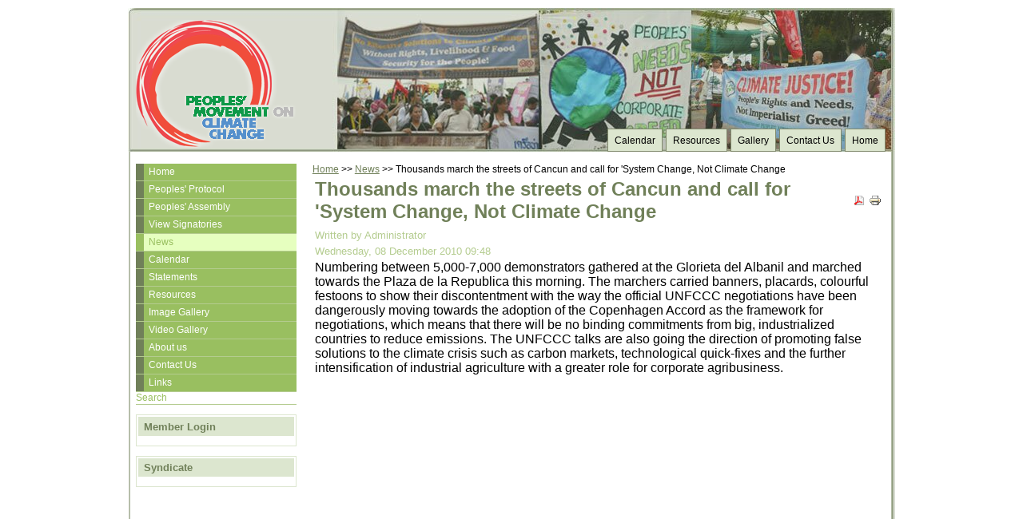

--- FILE ---
content_type: text/html; charset=utf-8
request_url: https://peoplesclimatemovement.net/news/1/194-thousands-march-the-streets-of-cancun-and-call-for-system-change-not-climate-change
body_size: 3120
content:
<html lang="en-gb">
<head>
  <base href="/news/1/194-thousands-march-the-streets-of-cancun-and-call-for-system-change-not-climate-change">
  <meta http-equiv="content-type" content="text/html; charset=utf-8">
  <meta name="keywords" content="Peoples' Protocol on Climate Change, Peoples' Movement on Climate Change, people's protocol, peoples' protocol, climate change, global warming, climate justice, grassroots, global campaign, people's campaign, climate change framework, social justice, people's rights, people's alternatives, people's sovereignty">
  <meta name="title" content="Thousands march the streets of Cancun and call for 'System Change, Not Climate Change">
  <meta name="description" content="The Peoples' Movement on Climate Change seeks to advance the Peoples' Protocol on Climate Change as the Southern peoples' strategy and response to the climate change issue. It is founded on the principles of peoples' sovereignty and premised on Southern campaigning, particularly in advancing the efforts of direct communities to promote peoples' alternatives.">
  <title>Thousands march the streets of Cancun and call for 'System Change, Not Climate Change</title>
  <link href="/templates/phoca_nature/favicon.ico" rel="shortcut icon" type="image/x-icon">
  <link rel="stylesheet" href="/components/com_comment/joscomment/templates/modern/css/green.css" type="text/css">
  <link rel="stylesheet" href="/plugins/content/attachments.css" type="text/css">
  <style type="text/css">
  /*<![CDATA[*/
    <!--
  .social_bookmarker_top { float:right;text-align:center;margin:10px 0 10px 10px; }
    -->
  /*]]>*/
  </style>
  <script type="text/javascript" src="/media/system/js/mootools.js"></script>
  <script type="text/javascript" src="/media/system/js/caption.js"></script>
  <script type="text/javascript">
  //<![CDATA[
  var JOSC_postCSS=1;
  //]]>
  </script>
  <link rel="stylesheet" href="/templates/system/css/system.css" type="text/css">
  <link rel="stylesheet" href="/templates/system/css/general.css" type="text/css">
  <link rel="stylesheet" href="/templates/phoca_nature/css/template.css" type="text/css">
</head>
<body>
  <div id="wrap">
    <div id="leftcolbg">
      <div id="header">
        <div class="box">
          <div class="logo">
            <a href="/"><img src="/templates/phoca_nature/images/logo.png" alt="Peoples' Movement on Climate Change"></a>
          </div>
          
          <div class="module">
            <div>
              <div>
                <div>
                  <ul id="mainlevel-nav">
                    <li><a href="/home" class="mainlevel-nav">Home</a></li>
                    <li><a href="/contact-us" class="mainlevel-nav">Contact Us</a></li>
                    <li><a href="/gallery" class="mainlevel-nav">Gallery</a></li>
                    <li><a href="/resources" class="mainlevel-nav">Resources</a></li>
                    <li><a href="/calendar" class="mainlevel-nav">Calendar</a></li>
                  </ul>
                </div>
              </div>
            </div>
          </div>
        </div>
      </div>
      <div id="leftcol">
        <div class="box">
          <div class="module_menu">
            <div>
              <div>
                <div>
                  <ul class="menu">
                    <li class="item200001"><a href="/"><span>Home</span></a></li>
                    <li class="item26"><a href="/peoples-protocol"><span>Peoples' Protocol</span></a></li>
                    <li class="item33"><a href="/peoples-assembly"><span>Peoples' Assembly</span></a></li>
                    <li class="item35"><a href="/view-signatories"><span>View Signatories</span></a></li>
                    <li id="current" class="active item38"><a href="/news"><span>News</span></a></li>
                    <li class="item34"><a href="/calendar"><span>Calendar</span></a></li>
                    <li class="item36"><a href="/statements"><span>Statements</span></a></li>
                    <li class="item28"><a href="/resources"><span>Resources</span></a></li>
                    <li class="item29"><a href="/gallery"><span>Image Gallery</span></a></li>
                    <li class="item200007"><a href="/video-gallery"><span>Video Gallery</span></a></li>
                    <li class="item32"><a href="/about-us"><span>About us</span></a></li>
                    <li class="item3"><a href="/contact-us"><span>Contact Us</span></a></li>
                    <li class="item23"><a href="/links"><span>Links</span></a></li>
                    <li class="item5"><span>Search</span></li>
                  </ul>
                </div>
              </div>
            </div>
          </div>
          <div class="module">
            <div>
              <div>
                <div>
                  <h3>Member Login</h3>
                  
                </div>
              </div>
            </div>
          </div>
          <div class="module">
            <div>
              <div>
                <div>
                  <h3>Syndicate</h3>
                </div>
              </div>
            </div>
          </div>
        </div>
      </div>
      <div id="content2">
        <div class="box">
          <div id="message"></div>
          <div id="pathway">
            <span class="breadcrumbs pathway"><a href="/" class="pathway">Home</a> >> <a href="/news" class="pathway">News</a> >> Thousands march the streets of Cancun and call for 'System Change, Not Climate Change</span>
          </div>
          <table class="contentpaneopen">
            <tr>
              <td class="contentheading" width="100%">Thousands march the streets of Cancun and call for 'System Change, Not Climate Change</td>
              <td align="right" width="100%" class="buttonheading"><img src="/images/M_images/pdf_button.png" alt="PDF"></td>
              <td align="right" width="100%" class="buttonheading"><img src="/images/M_images/printButton.png" alt="Print"></td>
              <td align="right" width="100%" class="buttonheading"></td>
            </tr>
          </table>
          <table class="contentpaneopen">
            <tr>
              <td valign="top">
<span class="small">Written by Administrator</span>   </td>
            </tr>
            <tr>
              <td valign="top" class="createdate">Wednesday, 08 December 2010 09:48</td>
            </tr>
            <tr>
              <td valign="top">
                <div class="social_bookmarker_top">
                  <br>
                  <br>
                  <br>
                  <br>
                  
                </div>
                <p>Numbering between 5,000-7,000 demonstrators gathered at the Glorieta del Albanil and marched towards the Plaza de la Republica this morning. The marchers carried banners, placards, colourful festoons to show their discontentment with the way the official UNFCCC negotiations have been<br>
                dangerously moving towards the adoption of the Copenhagen Accord as the framework for negotiations, which means that there will be no binding commitments from big, industrialized countries to reduce emissions. The UNFCCC talks are also going the direction of promoting false solutions to the climate crisis such as carbon markets, technological quick-fixes and the further intensification of industrial agriculture with a greater role for corporate agribusiness.<br>
                <br>
                <img src="/images/stories/PMCCupdates/img_5617.jpg" border="0" alt="PMCC Cancun" width="531" height="398" style="vertical-align: middle;"><br>
                <br>
                <img src="/images/stories/PMCCupdates/img_5623.jpg" border="0" alt="PMCC Cancun" width="531" height="398" style="vertical-align: middle;"><br>
                <br>
                <img src="/images/stories/PMCCupdates/img_5624.jpg" border="0" alt="PMCC Cancun" width="531" height="398"><br>
                <br>
                <img src="/images/stories/PMCCupdates/img_5644.jpg" border="0" alt="PMCC Cancun" width="531" height="398"><br>
                <br></p>
                <p> </p>
<br>
                <hr>
                Like it? Share it!
                <div class="addthis_toolbox addthis_default_style">
                  <a class="addthis_button_digg"></a><a class="addthis_button_facebook"></a><a class="addthis_button_delicious"></a><a class="addthis_button_technorati"></a><a class="addthis_button_stumbleupon"></a><span class="addthis_separator">|</span>  <span style="float:right;"><a href="http://www.prova.fm/advertising/index.php?option=com_content&view=article&id=31&Itemid=51" target="_blank" rel="nofollow"><img src="/plugins/content/prova_images/config.png" style="border:0;margin:0;"></a></span>
                </div>
                <p></p>
                 
                <script type="text/javascript" src="/components/com_comment/joscomment/jscripts/client.js"></script>
                <div id="comment">
                  <div class="josc_clear"></div>
<a name="JOSC_TOP" id="JOSC_TOP"></a>
                  <div id="CommentMenu">
                    <div class="josc_buttons">
                      <ul>
                        <li><a id="_JOOMLACOMMENT_ADDNEW" href="javascript:JOSC_addNew()" name="_JOOMLACOMMENT_ADDNEW" rel="nofollow">Add New</a></li>
                        <li><a id="_JOOMLACOMMENT_SEARCH" href="javascript:JOSC_searchForm()" name="_JOOMLACOMMENT_SEARCH" rel="nofollow">Search</a></li>
                        <li>RSS</li>
                      </ul>
                    </div>
                    <div id="comments_info">
                      Comments (0)
                    </div>
                  </div>
                  <div class="josc_clear"></div>
<span id="JOSC_busypage"></span>
                  <div id="joscPageNav"></div>
                  <div id="Comments"></div>
                  
                  <div id="poweredby" align="center" class="small">
                    Powered by <a target="_blank" href="http://compojoom.com" rel="nofollow">!JoomlaComment 4.0 beta2</a>
                  </div>
                </div>
                
                <table align="center" class="pagenav">
                  <tr>
                    <th class="pagenav_prev">< Prev</th>
                    <td width="50"> </td>
                    <th class="pagenav_next">Next ></th>
                  </tr>
                </table>
              </td>
            </tr>
          </table>
<span class="article_separator"> </span>
        </div>
      </div>
      <div id="footer">
        <div class="box">
          Peoples' Movement on Climate Change | Powered by <a href="http://www.joomla.org/" class="phoca-footer" target="_blank" rel="nofollow">Joomla!</a> | Designed by <a href="http://www.phoca.cz/" target="_blank" class="phoca-footer" rel="nofollow">Phoca</a>
        </div>
      </div>
    </div>
    <div id="debug">
      <div class="box"></div>
    </div>
  </div>
<script defer src="https://static.cloudflareinsights.com/beacon.min.js/vcd15cbe7772f49c399c6a5babf22c1241717689176015" integrity="sha512-ZpsOmlRQV6y907TI0dKBHq9Md29nnaEIPlkf84rnaERnq6zvWvPUqr2ft8M1aS28oN72PdrCzSjY4U6VaAw1EQ==" data-cf-beacon='{"version":"2024.11.0","token":"45addb08d3944ede98f19b91f64f8283","r":1,"server_timing":{"name":{"cfCacheStatus":true,"cfEdge":true,"cfExtPri":true,"cfL4":true,"cfOrigin":true,"cfSpeedBrain":true},"location_startswith":null}}' crossorigin="anonymous"></script>
</body>
</html>


--- FILE ---
content_type: text/css; charset=
request_url: https://peoplesclimatemovement.net/components/com_comment/joscomment/templates/modern/css/green.css
body_size: 1868
content:
/*styling the comment form */
#joomlacommentsearch fieldset,
#joomlacommentform fieldset {
    margin: 0 0 0.5em 0;
    padding: 0.5em;
    border: solid 1px #CCCCCC;
    background: #EFFFEF;
}

#comment form#joomlacommentform fieldset fieldset div a {
    background: none;
}

#joomlacommentform {
    text-align: left;
}
#joomlacommentform legend {
    font-weight: bold;
}
#joomlacommentform fieldset fieldset legend {
    font-weight: bold;
    color: #999999;
    font-size: 1em;
}
#joomlacommentform fieldset legend#CommentFormTitle {
    color: #000000;
    background: #EFFFEF;
    font-size: 1.2em;
}
#joomlacommentform label {
    float: left;
    width: 8em;
    font-weight:bold;
    color: #000;
    margin: 0;
}

#joomlacommentform input {
    width: 300px;
    border: 1px solid #CCCCCC;
}
#joomlacommentform input#temail {
    width: 198px;
}
#joomlacommentform input#ttile {
    width: 328px;
}
#joomlacommentform input#security_try {
    float: left;
    width: 100px;
    margin-top: 3px;
}
#joomlacommentform textarea {
    width: 400px;
    height: 200px;
    border: 1px solid #CCCCCC;
}

#joomlacommentform input.button,
#joomlacommentform input.button:hover,
#joomlacommentform input.button:focus {
    width: 50px;
}
div#captcha {
    float: right;
}
div#security {
    width: 220px;
}

#joomlacommentform input:focus,
#joomlacommentform textarea:focus {
    background: #FFFFCC;
    border: 1px #FFC45F dotted;
}

#joomlacommentform div {
    margin: 2px;
}

#emoticons {
    padding-left: 8em;
}
.emoticon {
    padding: 2px 1px;
}

/* Voting section */
#comment ul.voting {
    list-style: none;
    padding: 0;
    margin: 0px;
}
#comment ul.voting li {
    float: right;
    margin: 0px;
    padding: 0px;
    background: none;
}
#comment ul.voting a {
    display: block;
}
#comment a.voting_yes:link, #comment a.voting_yes:visited {
    color: #3C922F;
    font-weight: normal;
    background: url(../images/voting_yes.png) #EEF9EB no-repeat;
    border: 1px outset #3C922F;
    padding: 2px 4px 2px 20px;
    white-space: nowrap;
    float: left;
    line-height: 10px;
    text-decoration: none;
}
#comment a.voting_yes:hover {
    color: #3C922F;
    font-weight: normal;
    background: url(../images/voting_yes.png) #FFFFFF no-repeat;
    border: 1px outset #3C922F;
    padding: 2px 4px 2px 20px;
    white-space: nowrap;
    float: left;
    line-height: 10px;
    text-decoration: none;
}
#comment a.voting_no:link, #comment a.voting_no:visited {
    color: #AE3738;
    font-weight: normal;
    background: url(../images/voting_no.png) #F9EBEB no-repeat;
    border: 1px outset #AE3738;
    padding: 2px 4px 2px 20px;
    white-space: nowrap;
    float: left;
    line-height: 10px;
    text-decoration: none;
}
#comment a.voting_no:hover {
    color: #AE3738;
    font-weight: normal;
    background: url(../images/voting_no.png) #FFFFFF no-repeat;
    border: 1px outset #AE3738;
    padding: 2px 4px 2px 20px;
    white-space: nowrap;
    float: left;
    line-height: 10px;
    text-decoration: none;
}

/* Menu */
div#comment ul {
    list-style-type: none;
    margin: 0;
    padding: 0;
}

.josc_clear {
    clear:both;
}

/* comment boxes */
#comment #Comments ul {
    list-style-type: none;
    list-style-position: outside;
    margin: 0px;
    padding: 0px;
}

#comment #SearchResults ul li.post,
#Comments ul li.post {
    border: 1px solid #15C843;
    margin: 5px 0px;
    padding: 0px;
    background: #EFFFEF;
}

#comment #SearchResults .postinfo,
#Comments .postinfo {
    float: right;
}
#Comments ul li.post div.postfooter {
    background-image: url(../images/dot.gif);
    background-repeat: repeat-x;
    padding: 2px 5px;
    clear:both;
    color: #000000;
}
#Comments ul li.post div.postfooter span a {
    color: #006E20;
    text-decoration: none;
    padding-right: 5px;
    margin-right: 5px;
    border-right: 1px solid #CCC;
}
#Comments ul li.post div.postfooter span a:hover,
#Comments ul li.post div.postfooter span a:focus {
    color: #006E20;
    background: none;
    text-decoration: underline;
}
#comment #SearchResults ul li.post div.posthead,
#Comments ul li.post div.posthead {
    padding-bottom: 2px;
    color: #FFFFFF;
    background: transparent url(../images/green/headgreen.png) repeat scroll 0 0;
    vertical-align: middle;
}
#comment #SearchResults ul li.post div.postcontent,
#Comments ul li.post div.postcontent {
    color: #505367;
    background: transparent url(../images/body2.gif) repeat-x scroll 0 0;
    padding: 5px;
}
#comment .comment_content {
    overflow: auto;
    margin-bottom: 5px;
    text-align: justify;
}
#comment #SearchResults ul li.post span.comment_by {
    padding-left: 5px;
}
#Comments ul li.post div span.username {
    background: url(../images/user.png);
    background-repeat: no-repeat;
    background-position: 2px 2px;
    padding-left: 21px;
}
#Comments ul li.post div span.username a {
    padding-top: 1px;
    color: #FFFFFF;
}
#Comments ul li.post div.posthead span.postinfo .postnotify0 {
    background-image:url(../images/mailred.jpg);
    background-position: 2px 2px;
    background-repeat:no-repeat;
    padding-left:16px;
    padding-right: 5px;
}
#Comments ul li.post div.posthead span.postinfo .postnotify1 {
    background-image: url(../images/mailgreen.jpg);
    background-position: 2px 2px;
    background-repeat:no-repeat;
    padding-left:16px;
    padding-right: 5px;
}
#Comments .postdate {
    color:#FFFFFF;
    font-size:0.9em;
    font-weight:normal;
    height:20px;
    padding: 0 5px 5px 5px;
    vertical-align:top;
}

/* Navigation */
#comment #joscPageNav {
    text-align:center;
    padding: 2px;
}
#comment #joscPageNav #joscPageNavNoLink,
#comment #joscPageNav #joscPageNavLink {
    text-align:center;
}

#comment #joscPageNav a {
    color: #135CAE;
    text-decoration: none;
}
#comment #joscPageNav a:hover,
#comment #joscPageNav a:focus {
    color: #0B3768;
    background: none;
    text-decoration: underline;
}
#JOSC_busypage {
    float: left;
}

/* quote*/
#comment .quote {
	text-align: center;
	margin-bottom: 8px;
	margin-left: 8px;
	margin-right: 8px;
}
#comment .genmed {
	color: #505367;
	text-align: left;
	padding-left: 8px;
	padding-bottom: 1px;
}
#comment .quotebody {
	color: #505367;
	border: 1px #CCCCCC solid;
	background: white;
	text-align: justify;
	padding: 8px;
}
#comment .code .genmed{
	padding-left: 29px;
}

#comment .josc_ads {
    text-align: center;
}

/* comment avatar */
#comment .comment_avatar {
    float: left;
    padding: 0px 5px 5px 0px;
}

.comment_preview_container {
	border: 1px #677791 solid;
	margin: 8px;
}
.comment_preview {
	padding: 4px;
	text-align: left;
	border: 1px #CCCCCC solid;
	font-size: 0.9em;
	background-color: #F5F5F5;
	cursor: pointer;
}

#comment .hide {
    color: #AAAAAA;
    display: inline;
}

#comment .postemoticon {
    vertical-align: -50%;
    padding: 0;
    margin: 0;
}

#comment #joomlacommentform img {
    padding: 0;
    margin: 0;
    border: none;
}

#comment .postusertype {
    padding: 2px 2px 0 2px;
}
#comment div#CommentMenu {
    margin: 0px;
    padding: 0px;
    background: url(../images/green/headgreen.png);
    border: 1px solid #677791;
    overflow: auto;
    line-height: 18px;
    color: #FFFFFF;
    font-weight: bold;
}

#comment div.josc_buttons {
    float: right;
}
#comment div#comments_info {
    float: left;
    padding-left: 5px;
}

#comment div.josc_buttons ul li {
    display: block;
    float:left;
    border-left: 1px solid #006E20;
    border-right: none;
    border-bottom: none;
    border-top: none;
    cursor: pointer;
    margin: 0;
    padding: 0;
}

#comment div.josc_buttons ul li a {
    text-decoration: none;
    padding: 2px 5px;
    color: #FFFFFF;
    font-weight: bold;
}

#comment div.josc_buttons ul li a:hover {
    background: #006E20;
}

/*website*/
#comment a.postwebsite:link,
#comment a.postwebsite:visited,
#comment a.postwebsite:hover {
    background: transparent url(../images/html.png) no-repeat scroll 0 0;
    padding: 0 0 0 17px;
    font-weight: normal;
    white-space: nowrap;
}


--- FILE ---
content_type: text/css; charset=
request_url: https://peoplesclimatemovement.net/plugins/content/attachments.css
body_size: 990
content:
/* Styles for lists of attachments */

div.attachmentsList table {
    background-color: transparent;
    border: 1px solid #C0C0C0;
}

div.attachmentsList caption {
    font-size: 110%;
    font-weight: bold;
    text-align: left; 
    margin-top: 4px;
}

div.attachmentsList thead {
    font-size: 90%;
    font-weight: bold;
    background-color: #EEEEEE;
}

div.attachmentsList th {
    border: 1px solid #D0D0D0;
    padding-left: 3px;
    padding-right: 3px;
    padding-top: 0px;
    padding-bottom: 0px;  
}

div.attachmentsList tr.odd {
    background-color: transparent;
}

div.attachmentsList tr.even {
    background-color: #F6F6F6;
}

div.attachmentsList td {
    vertical-align: top;
    padding-left: 3px;
    padding-right: 3px;
}

div.attachmentsList table a { 
    font-weight: bold; 
}

div.attachmentsList table img {
    vertical-align: text-bottom;
}


div.addattach img {
    padding-right: 3px;
    }
div.addattach a.at_icon:link    { text-decoration: none; }
div.addattach a.at_icon:visited { text-decoration: none; }
div.addattach a.at_icon:hover   { text-decoration: none; }
div.addattach a.at_icon:active  { text-decoration: none; }


div.attachmentsList a.at_icon {
    padding-right: 4px;
    }
div.attachmentsList a.at_icon:link    { text-decoration: none; }
div.attachmentsList a.at_icon:visited { text-decoration: none; }
div.attachmentsList a.at_icon:hover   { text-decoration: none; }
div.attachmentsList a.at_icon:active  { text-decoration: none; }

div.attachmentsList a.at_url:link     { text-decoration: none; }
div.attachmentsList a.at_url:visited  { text-decoration: none; }
div.attachmentsList a.at_url:hover    { text-decoration: underline; }
div.attachmentsList a.at_url:active   { text-decoration: none; }

div.attachmentsList td.at_file_size { text-align: right; }

div.attachmentsList th.at_downloads { text-align: center; }
div.attachmentsList td.at_downloads { text-align: center; }

div.attachmentsList th.at_modify { text-align: center; }
div.attachmentsList td.at_modify { text-align: center; }


/* Style for the 'Add Attachment' link */

div.addattach { margin-top: 4px; }

div.addattach a:link    { color : red; text-decoration: none; }
div.addattach a:visited { color : red; text-decoration: none; }
div.addattach a:hover   { color : red; text-decoration: underline; }
div.addattach a:active  { color : red; text-decoration: none; }

div.addattach a img { vertical-align: text-bottom; }

/* Styles for the upload page (move to attachments2.css?) */
div.uploadAttachmentsPage {
   margin-left: 15px;
   margin-top:10px;
}

/* For the link to change the article */

a.changeButton  {
    padding-top: 1px;
    padding-top: 1px;
    padding-left: 4px;
    padding-right: 4px;
    margin-left: 20px;
	font-size: 90%;
    color : #333333;
	text-decoration: none;
    background-color: #CCCCCC;
    border: 1px solid #888888;
}
a.changeButton:link    { color : #333333; text-decoration: none; }
a.changeButton:visited { color : #333333; text-decoration: none; }
a.changeButton:hover   { color : #333333; text-decoration: none; background-color: #DDDDDD; }
a.changeButton:active  { color : #333333; text-decoration: none; }


/* Styles for upload form */

input#description { width: 100%; }
input#upload      { width: 100%; }

form.attachments {
    margin-top: 6px;
    margin-left: -2px;
}

form.attachments legend {
    font-size: 140%;
    font-weight: bold;
}

form.attachments div.formWarning {
    width: 100%;
    font-size: 150%;
    font-weight: bold;
    line-height: 120%;
    padding: 8px;
    padding-left: 15px;
    margin-bottom: 10px;
    color: #0000CC;
    background-color: #FFFF66;
}

form.attachments input#upload_warning {
	background-color: #FFFF66;
}

div.uploadAttachmentsPage h1 {
	color: #000;
}

div.requestLogin h1 {
    color: #135cae;
    font-size: 130%;
    line-height: 130%;
}

div.requestLogin h2 {
    font-size: 115%;
    line-height: 115%;
}

div.requestLogin h2 a {
    font-size: 100%;
    font-weight: bold;
}

/* Styles for warnings */
div.warning {
    margin-left: 20px;
    margin-top: 10px;
}

div.warning h1 {
    line-height: normal;
    font-size: 200%;
    font-weight: bold;
    text-align: center;
    color: red;
}

div.warning h2 {
    line-height: normal;
    font-size: 150%;
    font-weight: bold;
}


/* Styles for delete warnings */
div.deleteWarning {
    margin-left: 20px;
    margin-top: 10px;
}

div.deleteWarning h1 {
    line-height: normal;
    font-size: 200%;
    font-weight: bold;
    text-align: center;
    color: red;
}

div.deleteWarning h2 {
    line-height: normal;
    font-size: 150%;
    font-weight: bold;
    text-align: center;
}

--- FILE ---
content_type: text/css; charset=
request_url: https://peoplesclimatemovement.net/templates/phoca_nature/css/template.css
body_size: 1486
content:
/* Phoca Template - www.phoca.cz */
* {
	padding: 0;
	margin: 0;
}

body {
	text-align: center;
	font-size: 76%;
	font-family: Arial, sans-serif, Verdana, Helvetica;
	line-height: 1.3;
}

h1, h2, h3, h4, h5, h6, blockquote, label, ul, ol, dl, fieldset, address {
	margin: 0.5em 0;
}

form {
	margin:0;padding:0;
}

a img {
	border: 0px;
}

li, dd {
	margin-left: 1em;
}
ul li {
	list-style-type:circle;
}

fieldset {
	padding:5em;
}



td {
	padding:1px;
}

#wrap {
	min-width: 960px;
	max-width: 960px;
	width: auto !important;
	width: 960px;
	margin: 0 auto;
	text-align: left;
}

#header {
	background:#fff url(../images/hbg.jpg) 0 0 no-repeat;
	position:relative;
	height:180px;
	margin-top:10px;
	margin-bottom:5px;
	color:#fff;
}
#header .logo {
	margin-top:5px;
}
#header h1 {
	font-variant: small-caps;
	font-stretch: expanded;
	padding-left: 20px;
	color:#fff;
	font-weight: bold;
	font-size: 50px;
}
#header input {
	background: url(../images/search.png) no-repeat;
	border:0;
	height: 22px;
	width: 168px;
	padding: 2px;
	font-size:1em;
	color:#fff;
	border:1px solid #fff;
}
#header .search {
	position:absolute;
	top: 20px;
	right: 20px;
	color:#fff;
}

#header .banner {
	position:absolute;
	top: 68px;
	right:20px;
	color:#fff;
}

#leftcol {
	float:left;
	width:23%;
	overflow:hidden;
}
#content {
	float:left;
	width: 54%;
}

#content1 {
	position:relative;
	float:left;
	width: 54%;
	overflow:hidden;
}

#content2 {
	position:relative;
	float:left;
	width: 77%;
	overflow:hidden;
}
#content3 {
	position:relative;
	float:left;
	width: 100%;
	overflow:hidden;
}


#rightcol {
	position:relative;
	float:left;
	width:23%;
	overflow:hidden;

}
#footer {
	clear:both;
	background:#fff url(../images/fbg.png) 0 bottom no-repeat;
	height:60px;
	margin-bottom:10px;
	padding-top:20px;
	text-align:center;
}
#top {
	padding:10px 10px 5px 10px;
	margin:0px;
}
#top .box {
	padding:0;
	margin:0;
	color:#000;
	background:#fff;
}

#bottom {
	clear:both;
	padding:10px 10px;
	margin:5px 10px;
	background:#fff;
	border-top:1px dotted #708059;
	border-bottom:1px dotted #708059;
}

#user {
	clear:both;
	padding:10px;
}

.box {
	padding:10px;
}

/* --- */

#leftcolbg {
	background: url(../images/lbg.png) 23% 0 repeat-y;
}

#rightcolbg {
	background: url(../images/rbg.png) 77% 0 repeat-y;
}


a {color: #99bf60;}
a:link {color: #708059;}
a:hover {color: #708059;}


h1, .contentheading, .componentheading, .contentpagetitle {
	color: #708059;
	font-weight:bold;
	font-size:1.5em;
}
h2{font-size: 1.5em;}
h3 {font-size: 1.3em;}
h4 {font-size: 1.2em;}
h5 {font-size: 1.1em;}
h6 {font-size: 1em;}

hr {
	border:1px solid #DCE6CF;
}
fieldset {
	padding: 0.3em;
	border: 0px;
}

#footer, .small, .createdate, .modifydate {
	font-size:0.8em;
	color: #B4CC8F;
}
.module {
	margin-bottom: 1em;
	padding: 0 10px;
	padding-bottom: 5px;
	border: 1px solid #DCE6CF;
	text-align:left;
}

.module h3 {
	background: #DCE6CF;
	color: #708059;
	padding: 0.25em 0.5em;
	text-align: center;
	font-size: 1.1em;
	margin: 2px -8px 0.5em -8px;
	text-align: left;
	
}


.module_menu {
	padding:0;
	margin-bottom: 1em;
	color: #99BF60;
}

.module_menu2 {
	margin-bottom: 1em;
}

.module_menu h3 {
	background: #DCE6CF;
	color: #708059;
	padding: 0.25em 0.5em;
	text-align: left;
	font-size: 1.1em;
	margin: 0;
	border-bottom: 1px solid #fff;
	
}

.module_menu ul {
	list-style: none;
	margin: 0;
	padding: 0;
}

.module_menu li {
	border-bottom: 1px solid #B4CC8F;
	margin: 0;
	list-style:none;
}

.module_menu li a {
	display: block;
	padding: 3px 5px 3px 0.5em;
	border-left: 10px solid #708059;
	background-color: #99BF60;
	color: #fff;
	text-decoration:none;
}

html>body .module_menu li a {
	width: auto;
}
.module_menu li a:hover, a#active_menu:link, a#active_menu:visited {
	border-left: 10px solid #99BF60;
	background-color: #E6FFBF;
	color:#99BF60;
}

.module_menu #current a {
	border-left: 10px solid #99BF60;
	background-color: #E6FFBF;
	color:#99BF60;
}

/*sub*/
.module_menu ul li ul li a{
	display: block;
	padding: 3px 5px 3px 1.0em;
	border-left: 20px solid #708059;
	background-color: #99BF60;
	color: #fff;
	text-decoration:none;
	border-top: 1px solid #B4CC8F;
}

.module_menu ul #current ul li a{
	display: block;
	padding: 3px 5px 3px 1.0em;
	border-left: 20px solid #708059;
	border-top: 1px solid #B4CC8F;
	background-color: #99bf60;
	margin:0 0 -1px 0;
	color:#fff;
}

.module_menu ul li ul #current a{
	display: block;
	padding: 3px 5px 3px 1.0em;
	border-top: 1px solid #B4CC8F;
	border-left: 20px solid #99BF60;
	background-color: #E6FFBF;
	margin:0 0 -1px 0;
	color:#99BF60;
}


#header .module {
	margin-bottom: 0em;
	padding: 0; border: 0px;
}


#mainlevel-nav {
	list-style:none;
	float:right;
	margin:0;
	padding:0;
	width:100%;
	list-style-type:none;
	position:absolute;
	bottom:0px;
	right:10px;
}

#mainlevel-nav li {
	list-style:none;
	float:right;
	margin:0;
	padding:0px;
}

#mainlevel-nav a:link,#mainlevel-nav a:visited {
	float:left;
	display:block;
	color:#000;
	text-decoration:none;
	margin:0 2px;
	padding:7px 8px 5px 8px;
	border-left: 1px solid #80896c;
	border-top: 1px solid #80896c;
	border-right: 1px solid #80896c;
	border-bottom: 1px solid #80896c;
	background:#DCE6CF;
}

#header #active_menu-nav, #mainlevel-nav #current a {
	float:left;
	display:block;
	color:#000;
	text-decoration:none;
	margin:0 2px;
	padding:7px 8px 5px 8px;
	border-left: 1px solid #80896c;
	border-top: 1px solid #80896c;
	border-right: 1px solid #80896c;
	border-bottom: 1px solid #fff;
	background:#fff;
}

#mainlevel-nav #current {
background:#fff;
}

#mainlevel-nav li a:hover {
background:#fff;
}

.pagination span, .pagination a, .pagination strong{
	margin:0 3px;
}
/** overlib **/
.ol-foreground {
	background-color: #f0f0f0;
}
.ol-background {
	background-color: #d6d6d6;
}
.ol-textfont {}
.ol-captionfont {
	color: #ffffff;
	font-weight: bold;
}
.ol-captionfont a {}

.ol-closefont {}

.pagination span, .pagination a, .pagination strong{
	margin:0 3px;
}
#modlgn_username {
	width:160px;
}
#modlgn_passwd {
	width:160px;
}
/* Flor additional CSS */
#highlight {
	float:left;
	text-align:center;
	width:100%;
	overflow:hidden;
}

#highlight h3 {
background-color:rgb(139,69,19);
color:#dce6cf;
font-size:1.1em;
}

#highlight .module {
	margin-bottom: 1em;
	padding: 0 10px;
	padding-bottom: 5px;
	border: 1px solid rgb(139,69,19);
	text-align:left;
	background: #dce6cf; 
	z-index:0;
}

#highlight .anything {
}

#midlight {
	float:left;
	width:100%;
	overflow:hidden;	}

#midlight .module {
	background: #dce6cf; 
}

#midlight .moduletable {
	background: #dce6cf; 
padding:5px;
}

#bottomlight {
	float:left;
	width:100%;
	overflow:hidden;
}

#user1 {
	float:left;
	overflow:hidden;
	z-index:2;
	position:relative;
}

#user2 {
	float:left;
	overflow:hidden;
	padding-left:5px;
	z-index:3;
	position:relative;
}

#user4 {
	float:right;
	overflow:hidden;
	z-index:2
	position:relative;
}

#user5 {
	float:left;
	overflow:hidden;
}

#user6 {
	float:right;
	overflow:hidden;

}

#user6 .moduletable {
	background: #dce6cf; 
}

#user7 {
	float:left;
	overflow:hidden;
}

#user8 {
	float:right;
	overflow:hidden;
}